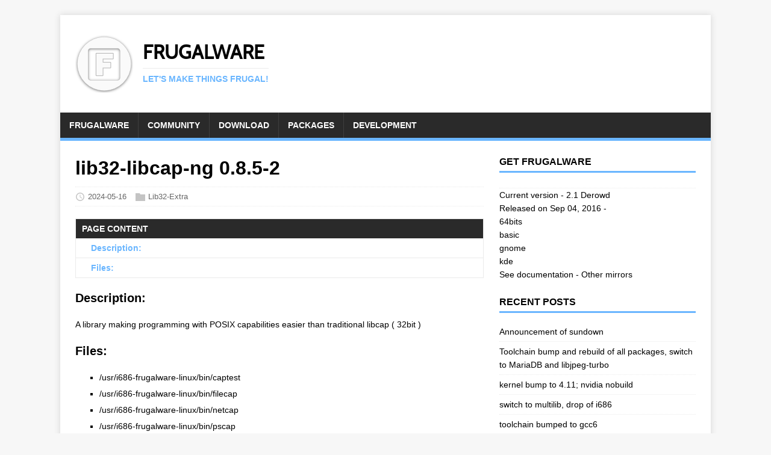

--- FILE ---
content_type: text/html; charset=utf-8
request_url: https://frugalware.org/package/lib32-libcap-ng/
body_size: 16470
content:
<!DOCTYPE html>
<html class="no-js" lang="en">
<head><meta charset="UTF-8">
<meta name="viewport" content="width=device-width, initial-scale=1">
<title>lib32-libcap-ng 0.8.5-2 - Frugalware</title>
<script>(function(d,e){d[e]=d[e].replace("no-js","js");})(document.documentElement,"className");</script><meta name="description" content="A library making programming with POSIX capabilities easier than traditional libcap ( 32bit )">
    <meta property="og:url" content="/package/lib32-libcap-ng/">
  <meta property="og:site_name" content="Frugalware">
  <meta property="og:title" content="lib32-libcap-ng 0.8.5-2">
  <meta property="og:description" content="A library making programming with POSIX capabilities easier than traditional libcap ( 32bit )">
  <meta property="og:locale" content="en">
  <meta property="og:type" content="article">
    <meta property="article:section" content="package">
    <meta property="article:published_time" content="2024-05-16T01:50:32+00:00">
    <meta property="article:modified_time" content="2024-05-16T01:50:32+00:00">

    
  <meta itemprop="name" content="lib32-libcap-ng 0.8.5-2">
  <meta itemprop="description" content="A library making programming with POSIX capabilities easier than traditional libcap ( 32bit )">
  <meta itemprop="datePublished" content="2024-05-16T01:50:32+00:00">
  <meta itemprop="dateModified" content="2024-05-16T01:50:32+00:00">
  <meta itemprop="wordCount" content="28">
  <meta itemprop="keywords" content="Lib32-Extra">
    
  <meta name="twitter:card" content="summary">
  <meta name="twitter:title" content="lib32-libcap-ng 0.8.5-2">
  <meta name="twitter:description" content="A library making programming with POSIX capabilities easier than traditional libcap ( 32bit )">


<link rel="shortcut icon" href="/favicon.ico"><link rel="stylesheet" href="/css/style.css">
<link rel="stylesheet" href="/css/v2-styles.css">
<link rel="stylesheet" href="/css/frugalware.css">

    
    

</head>
<body class="body">
	<div class="container container--outer">
		<header class="header">
	<div class="container header__container">
		
	<div class="logo logo--mixed">
		<a class="logo__link" href="/" title="Frugalware" rel="home">
			<div class="logo__item logo__imagebox">
					<img class="logo__img" src="/images/frugalware.png">
				</div><div class="logo__item logo__text">
					<div class="logo__title">Frugalware</div>
					<div class="logo__tagline">Let&#39;s make things frugal!</div>
				</div>
		</a>
	</div>
		
<nav class="menu">
  <ul class="menu__list">
        <li class="menu__item">
          <a class="menu__link" href="/frugalware/">Frugalware</a>
          
        </li>
        <li class="menu__item">
          <a class="menu__link" href="/community/">Community</a>
          
        </li>
        <li class="menu__item">
          <a class="menu__link" href="/download/">Download</a>
          
        </li>
        <li class="menu__item">
          <a class="menu__link" href="/package/">Packages</a>
          
        </li>
        <li class="menu__item">
          <a class="menu__link" href="/development/">Development</a>
          
        </li>
  </ul>
</nav>
	</div>
</header>
		<div class="wrapper flex">
			<div class="primary">
			
<main class="main" role="main">
	<article class="post">
		<header class="post__header">
			<h1 class="post__title">lib32-libcap-ng 0.8.5-2</h1>
			<div class="post__meta meta">
<div class="meta__item-datetime meta__item">
	<svg class="meta__icon icon icon-time" width="16" height="14" viewBox="0 0 30 28"><path d="M15 0a14 14 0 1 1 0 28 1 1 0 0 1 0-28m0 3a3 3 0 1 0 0 22 3 3 0 0 0 0-22m1 4h-2v8.4l6.8 4.4L22 18l-6-3.8z"/></svg><time class="meta__text" datetime="2024-05-16T01:50:32Z">2024-05-16</time></div><div class="meta__item-categories meta__item"><svg class="meta__icon icon icon-category" width="16" height="16" viewBox="0 0 16 16"><path d="m7 2 1 2h8v11H0V2z"/></svg><span class="meta__text"><a class="meta__link" href="/categories/lib32-extra/" rel="category">Lib32-Extra</a>
	</span>
</div></div>
		</header>
		
<div class="post__toc toc">
	<div class="toc__title">Page content</div>
	<div class="toc__menu">
		<nav id="TableOfContents">
  <ul>
    <li>
      <ul>
        <li><a href="#description">Description:</a></li>
        <li><a href="#files">Files:</a></li>
      </ul>
    </li>
  </ul>
</nav>
	</div>
</div><div class="content post__content clearfix">
			<h3 id="description">Description:</h3>
<p>A library making programming with POSIX capabilities easier than traditional libcap ( 32bit )</p>
<h3 id="files">Files:</h3>
<ul>
<li>/usr/i686-frugalware-linux/bin/captest</li>
<li>/usr/i686-frugalware-linux/bin/filecap</li>
<li>/usr/i686-frugalware-linux/bin/netcap</li>
<li>/usr/i686-frugalware-linux/bin/pscap</li>
<li>/usr/i686-frugalware-linux/include/cap-ng.h</li>
<li>/usr/lib32/libcap-ng.so</li>
<li>/usr/lib32/libcap-ng.so.0</li>
<li>/usr/lib32/libcap-ng.so.0.0.0</li>
<li>/usr/lib32/libdrop_ambient.so</li>
<li>/usr/lib32/libdrop_ambient.so.0</li>
<li>/usr/lib32/libdrop_ambient.so.0.0.0</li>
<li>/usr/lib32/pkgconfig/libcap-ng.pc</li>
</ul>

		</div>
	</article>
</main>


<nav class="pager flex">
	<div class="pager__item pager__item--prev">
		<a class="pager__link" href="/package/libcap-ng/" rel="prev">
			<span class="pager__subtitle">«&thinsp;Previous</span>
			<p class="pager__title">libcap-ng 0.8.5-2</p>
		</a>
	</div>
	<div class="pager__item pager__item--next">
		<a class="pager__link" href="/package/libdaemon/" rel="next">
			<span class="pager__subtitle">Next&thinsp;»</span>
			<p class="pager__title">libdaemon 0.14-12</p>
		</a>
	</div>
</nav>

<section class="comments">
	<div id="disqus_thread"></div>
<script>
    window.disqus_config = function () {
    
    
    
    };
    (function() {
        if (["localhost", "127.0.0.1"].indexOf(window.location.hostname) != -1) {
            document.getElementById('disqus_thread').innerHTML = 'Disqus comments not available by default when the website is previewed locally.';
            return;
        }
        var d = document, s = d.createElement('script'); s.async = true;
        s.src = '//' + "frugalware-1" + '.disqus.com/embed.js';
        s.setAttribute('data-timestamp', +new Date());
        (d.head || d.body).appendChild(s);
    })();
</script>
<noscript>Please enable JavaScript to view the <a href="https://disqus.com/?ref_noscript">comments powered by Disqus.</a></noscript>
<a href="https://disqus.com" class="dsq-brlink">comments powered by <span class="logo-disqus">Disqus</span></a>
</section>

			</div>
			<aside class="sidebar"><div class="widget-recent widget">
	<h4 class="widget__title">Get frugalware</h4>
	<div class="widget__content">
		<ul class="widget__list">
			<li class="widget__item"></li>
			Current version - 2.1 Derowd</br>
			Released on Sep 04, 2016 -</br>
			64bits</br>
			<ul>
			<li><a class="widget__link" href="http://www13.frugalware.org/pub/frugalware/frugalware-stable-iso/fvbe-2.1-basic-x86_64.iso">basic</a></li>
			<li><a class="widget__link" href="http://www13.frugalware.org/pub/frugalware/frugalware-stable-iso/fvbe-2.1-gnome-x86_64.iso">gnome</a></li>
			<li><a class="widget__link" href="http://www13.frugalware.org/pub/frugalware/frugalware-stable-iso/fvbe-2.1-kde5-x86_64.iso">kde</a></li>
			<li><a class="widget__link" href="/docs">See documentation</a> - <a class="widget__link" href="/download">Other mirrors</a></li>
			</ul>
		</ul>
	</div>
</div>
<div class="widget-recent widget">
	<h4 class="widget__title">Recent Posts</h4>
	<div class="widget__content">
		<ul class="widget__list">
			<li class="widget__item"><a class="widget__link" href="/news/268/">Announcement of sundown</a></li>
			<li class="widget__item"><a class="widget__link" href="/news/267/">Toolchain bump and rebuild of all packages, switch to MariaDB and libjpeg-turbo</a></li>
			<li class="widget__item"><a class="widget__link" href="/news/266/">kernel bump to 4.11; nvidia nobuild</a></li>
			<li class="widget__item"><a class="widget__link" href="/news/265/">switch to multilib, drop of i686</a></li>
			<li class="widget__item"><a class="widget__link" href="/news/264/">toolchain bumped to gcc6</a></li>
			<li class="widget__item"><a class="widget__link" href="/news/263/">Frugalware 2.1 (Derowd) released</a></li>
			<li class="widget__item"><a class="widget__link" href="/news/262/">Frugalware 2.0 (Rigel) released</a></li>
			<li class="widget__item"><a class="widget__link" href="/news/261/">Frugalware 2.0rc2 (Rigel) released</a></li>
			<li class="widget__item"><a class="widget__link" href="/news/260/">Frugalware 2.0rc1 (Rigel) released</a></li>
			<li class="widget__item"><a class="widget__link" href="/news/259/">pyFPM need testers</a></li>
		</ul>
	</div>
</div>
<div class="widget-recent widget">
	<h4 class="widget__title"><a href="/package/index.xml"><img src="/images/icons/rss.png" width="16" alt=""></a>Recent Updates</h4>
	<div class="widget__content">
		<ul class="widget__list">
			<li class="widget__item"><a class="widget__link" href="/package/libeot/">libeot 0.01-1</a></li>
			<li class="widget__item"><a class="widget__link" href="/package/gulp/">gulp 5.0.1-1</a></li>
			<li class="widget__item"><a class="widget__link" href="/package/neovim/">neovim 0.11.3-1</a></li>
			<li class="widget__item"><a class="widget__link" href="/package/hwinfo/">hwinfo 25.0-1</a></li>
			<li class="widget__item"><a class="widget__link" href="/package/gocryptfs/">gocryptfs 2.6.0-1</a></li>
			<li class="widget__item"><a class="widget__link" href="/package/tor/">tor 0.4.8.17-1</a></li>
			<li class="widget__item"><a class="widget__link" href="/package/telegram-desktop/">telegram-desktop 5.16.4-1</a></li>
			<li class="widget__item"><a class="widget__link" href="/package/cef/">cef 138.0.21-1</a></li>
			<li class="widget__item"><a class="widget__link" href="/package/git/">git 2.50.1-1</a></li>
			<li class="widget__item"><a class="widget__link" href="/package/git-gui/">git-gui 2.50.1-1</a></li>
		</ul>
	</div>
</div><div class="widget-recent widget">
	<h4 class="widget__title">IRC</h4>
	<div class="widget__content">
		<ul class="widget__list">
			<li class="widget__item"><a class="widget__link" href="irc://irc.freenode.net/frugalware">#frugalware - Official channel</a></li>
			<li class="widget__item"><a class="widget__link" href="irc://irc.freenode.net/frugalware.fr">#frugalware.fr - French channel</a></li>
			<li class="widget__item"><a class="widget__link" href="irc://irc.freenode.net/frugalware.hu">#frugalware.hu - Hungarian channel</a></li>
		</ul>
		<a class="widget__link" href="/irc">More informations</a>
	</div>
</div>
<div class="widget-social widget">
	<h4 class="widget-social__title widget__title">Social</h4>
	<div class="widget-social__content widget__content">
		<div class="widget-social__item widget__item">
			<a class="widget-social__link widget__link btn" title="GitHub" rel="noopener noreferrer" href="https://github.com/frugalware" target="_blank">
				<svg class="widget-social__link-icon icon icon-github" width="24" height="24" viewBox="0 0 384 374"><path d="m192 0c-106.1 0-192 85.8-192 191.7 0 84.7 55 156.6 131.3 181.9 9.6 1.8 13.1-4.2 13.1-9.2 0-4.6-.2-16.6-.3-32.6-53.4 11.6-64.7-25.7-64.7-25.7-8.7-22.1-21.3-28-21.3-28-17.4-11.9 1.3-11.6 1.3-11.6 19.3 1.4 29.4 19.8 29.4 19.8 17.1 29.3 44.9 20.8 55.9 15.9 1.7-12.4 6.7-20.8 12.2-25.6-42.6-4.8-87.5-21.3-87.5-94.8 0-20.9 7.5-38 19.8-51.4-2-4.9-8.6-24.3 1.9-50.7 0 0 16.1-5.2 52.8 19.7 15.3-4.2 31.7-6.4 48.1-6.5 16.3.1 32.7 2.2 48.1 6.5 36.7-24.8 52.8-19.7 52.8-19.7 10.5 26.4 3.9 45.9 1.9 50.7 12.3 13.4 19.7 30.5 19.7 51.4 0 73.7-44.9 89.9-87.7 94.6 6.9 5.9 13 17.6 13 35.5 0 25.6-.2 46.3-.2 52.6 0 5.1 3.5 11.1 13.2 9.2 76.2-25.5 131.2-97.3 131.2-182 0-105.9-86-191.7-192-191.7z"/></svg>
				<span>GitHub</span>
			</a>
		</div>
		<div class="widget-social__item widget__item">
			<a class="widget-social__link widget__link btn" title="GitLab" rel="noopener noreferrer" href="https://gitlab.com/frugalware" target="_blank">
				<svg class="widget-social__link-icon icon icon-gitlab" width="24" height="24" viewBox="0 0 265 265"><path d="M128.075 236.075l47.104-144.97H80.97l47.104 144.97z M14.956 91.104L.642 135.16a9.752 9.752 0 0 0 3.542 10.903l123.891 90.012-113.12-144.97z M14.956 91.105H80.97L52.601 3.79c-1.46-4.493-7.816-4.492-9.275 0l-28.37 87.315z M241.194 91.104l14.314 44.056a9.752 9.752 0 0 1-3.543 10.903l-123.89 90.012 113.119-144.97z M241.194 91.105h-66.015l28.37-87.315c1.46-4.493 7.816-4.492 9.275 0l28.37 87.315z"/></svg>
				<span>GitLab</span>
			</a>
		</div>
		<div class="widget-social__item widget__item">
			<a class="widget-social__link widget__link btn" title="Email" href="mailto:frugalware-devel@frugalware.org">
				<svg class="widget-social__link-icon icon icon-mail" width="24" height="24" viewBox="0 0 24 24"><path d="M0 3h24v18H0zm2 16h20V7l-10 6L2 7zM22 5H2l10 6z"/></svg>
				<span>frugalware-devel@frugalware.org</span>
			</a>
		</div>

		
		<div class="widget-social__item widget__item">
			<a class="widget-social__link widget__link btn" title="deviantArt"  rel="noopener noreferrer" href="https://www.deviantart.com/frugalware-linux" target="_blank">
					<svg class="widget-social__link-icon  icon" width="24" height="24" version="1.1" xmlns="http://www.w3.org/2000/svg" xmlns:xlink="http://www.w3.org/1999/xlink" x="0px" y="0px" viewBox="0 0 1000 1000" enable-background="new 0 0 1000 1000" xml:space="preserve">
<metadata> Svg Vector Icons : http://www.onlinewebfonts.com/icon </metadata>
<g><g><g><path d="M500,10C229.4,10,10,229.4,10,500c0,270.6,219.4,490,490,490s490-219.4,490-490C990,229.4,770.6,10,500,10z M798.6,521.3l-247,67.8L539.8,568l-26.9-48.6l-60.1-108.2c42.8-7.3,79.8-9.2,111.8-7.3l56,89.4l134.2-32.5C702,409.1,605.7,360.6,429.6,392c-3.9,0.7-7.7,1.4-11.4,2.2l70.8,131.1l38.1,70.6L417,626.1l-136.9,37.6L157,697.5l-22.1,6.1c-8.5-13.2-15.4-27.2-20.5-42c-25.3-73.4-4.5-148.7,48.2-208.7c31.9-35.8,76.2-65.6,130.2-86.5l-33-69.1c29.3-9.4,61.1-16.4,94.8-20.9l34.7,64.2c3.7-0.6,7.5-1.2,11.2-1.8c104.3-15.7,206.2-16.7,300.2,5.4v0c95.9,18.9,183.9,60.8,224.5,107.8c8.2,9.5,15.4,18.4,21.2,28.5l-22.2,6.2L798.6,521.3z"/><path d="M247.1,583.8l134.2-32.5l-60-125.5C244.6,466.9,234.9,528.6,247.1,583.8z"/></g></g><g></g><g></g><g></g><g></g><g></g><g></g><g></g><g></g><g></g><g></g><g></g><g></g><g></g><g></g><g></g></g>
</svg>
				<span>deviantArt</span>
			</a>
		</div>
		
	</div>
</div><div class="widget-recent widget">
	<h4 class="widget__title">Donations</h4>
	<div class="widget__content">
		Donate to support our development efforts.
		<ul class="widget__list">
			<li class="widget__item"><a class="widget__link" href="https://www.paypal.com/cgi-bin/webscr?cmd=_donations&business=boobaa%40frugalware%2eorg&currency_code=HUF&bn=PP%2dDonationsBF%3abtn_donate_LG%2egif%3aNonHosted">Donate via Paypal</a></li>
			<li class="widget__item"><a class="widget__link" href="http://flattr.com/thing/269195/Frugalware-Linux">Flattr this</a></li>
		</ul>
	</div>
</div>
<div class="widget-languages widget">
	<h4 class="widget__title">Languages</h4>
	<div class="widget__content">
		<ul class="widget__list">
			<li class="widget__item">
				<a class="widget-languages__link widget__link" href="/">
					<span class="widget-languages__link-btn widget__link-btn btn">EN</span>
				</a>
			</li>
			<li class="widget__item">
				<a class="widget-languages__link widget__link" href="/fr/">
					<span class="widget-languages__link-btn widget__link-btn btn">FR</span>
				</a>
			</li>
			<li class="widget__item">
				<a class="widget-languages__link widget__link" href="/es/">
					<span class="widget-languages__link-btn widget__link-btn btn">ES</span>
				</a>
			</li>
			<li class="widget__item">
				<a class="widget-languages__link widget__link" href="/it/">
					<span class="widget-languages__link-btn widget__link-btn btn">IT</span>
				</a>
			</li>
			<li class="widget__item">
				<a class="widget-languages__link widget__link" href="/hu/">
					<span class="widget-languages__link-btn widget__link-btn btn">HU</span>
				</a>
			</li>
		</ul>
	</div>
</div>

</aside>
		</div>
		<footer class="footer">
	<div class="container footer__container flex">
		
		<div class="footer__copyright">
			&copy; 2025 Frugalware.
			<span class="footer__copyright-credits">Generated with <a href="https://gohugo.io/" rel="nofollow noopener" target="_blank">Hugo</a> and <a href="https://github.com/mansoorbarri/roadster/" rel="nofollow noopener" target="_blank">Roadster</a> theme.</span>
		</div>
	</div>
</footer>
	</div>
<script async defer src="/js/menu.js"></script>
</body>
</html>

--- FILE ---
content_type: text/css; charset=utf-8
request_url: https://frugalware.org/css/v2-styles.css
body_size: 668
content:
.menu__link svg {
  fill: currentColor;
  stroke: currentColor;
}

/* Nested Menu */
.menu__item {
  position: relative;
}

.menu__item:hover > .submenu {
  display: block;
}

.submenu {
  background: #2a2a2a;
  box-shadow: 0 2px 5px rgba(0, 0, 0, 0.2);
  display: none;
  left: 0;
  list-style: none;
  margin: 0;
  padding: 0;
  position: absolute;
  top: 100%;
  width: 200px;
  z-index: 1000;
}

.submenu__item {
  border-top: 1px solid rgba(255, 255, 255, 0.1);
  position: relative;
}

.submenu__link {
  color: #fff;
  display: block;
  font-weight: 700;
  padding: 10px 15px;
  text-decoration: none;
  text-transform: uppercase;
  transition: background-color 0.25s ease-out;
}

.submenu__link:hover {
  background: #6ab6ff;
  color: #fff;
}

.submenu .submenu {
  display: none;
  left: 100%;
  top: 0;
  width: 200px;
  z-index: 1001;
}

.submenu__item:hover > .submenu {
  display: block;
}

.has-submenu::after {
  content: '▼'; /* Or use an SVG background image */
  margin-left: 5px; /* Adjust spacing */
}

--- FILE ---
content_type: text/css; charset=utf-8
request_url: https://frugalware.org/css/frugalware.css
body_size: -185
content:
@font-face {
    font-family: 'Title';
    src: local('Title'), url('../fonts/Cabin.ttf') format('truetype');
}


.logo__title {
    font-family: "Title", Cabin, Sans;
}
